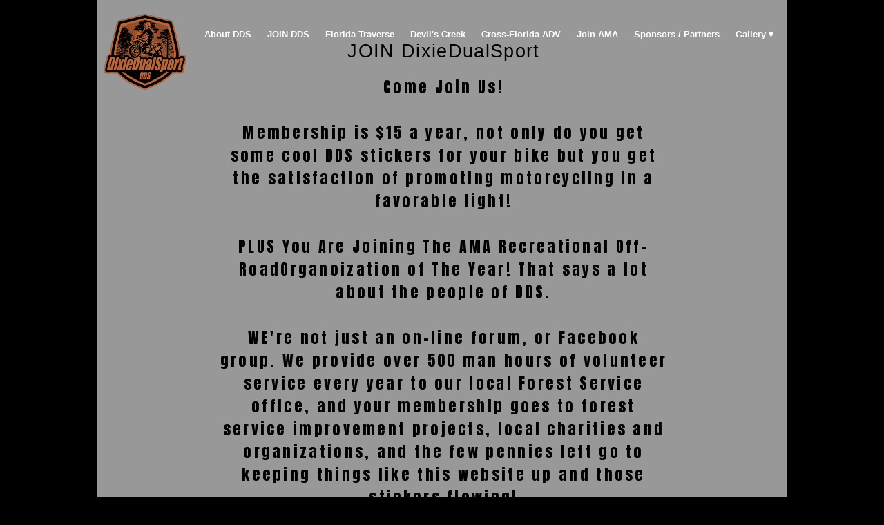

--- FILE ---
content_type: text/css; charset=utf-8
request_url: https://editor.turbify.com/static_style?v=1.5.8c&vbid=vbid-49983e26-q6xzwdyy&caller=live
body_size: 2709
content:
/******************************************************************************************************
 *            DYNAMIC STYLE FOR style-8edfd493-7sci3jsj
 *                                 	 
 ******************************************************************************************************/
	 .style-49983e26-dc9or1hn .style-8edfd493-7sci3jsj .Body  {
		font-size:calc( 10px + ( 12rem - 10rem ) );
						max-width: 650px;
						
						margin-right: 20px;
						
						margin-left: 20px;
						
						margin-bottom: 10px;
						
						line-height: 1.4em;
							
		}
	 .style-49983e26-dc9or1hn .style-8edfd493-7sci3jsj .Subtitle  ,  .style-49983e26-dc9or1hn .style-8edfd493-7sci3jsj .Body h2  { font-size:calc( 10px + ( 15rem - 10rem ) );
						color: rgb(110, 110, 110);
						
						max-width: 650px;
						
						letter-spacing: 0.1em;
						
						margin-right: 20px;
						
						margin-top: 15px;
						
						margin-left: 20px;
						
						margin-bottom: 15px;
						
						font-family: Arial;
							
		}
	 .style-49983e26-dc9or1hn .style-8edfd493-7sci3jsj .quote-holder  {
		
						margin-bottom: 45px;
						
						margin-top: 35px;
							
		}
	 .style-49983e26-dc9or1hn .style-8edfd493-7sci3jsj .subtitle-wrapper  {
		
						max-width: 1180px;
							
		}
	 .style-49983e26-dc9or1hn .style-8edfd493-7sci3jsj .Title  ,  .style-49983e26-dc9or1hn .style-8edfd493-7sci3jsj .Body h1  { font-size:calc( 10px + ( 22rem - 10rem ) );
						color: rgb(0, 0, 0);
						
						max-width: 650px;
						
						letter-spacing: 0.05em;
						
						margin-right: 20px;
						
						margin-top: 30px;
						
						margin-left: 20px;
						
						font-family: Montserrat;
							
		}
	 .style-49983e26-dc9or1hn .style-8edfd493-7sci3jsj .link-wrapper  {
		
						max-width: 1058px;
							
		}
	 .style-49983e26-dc9or1hn .style-8edfd493-7sci3jsj .Quote  {
		
						margin-right: 50px;
						
						font-family: 'Times New Roman';
						font-size:calc( 10px + ( 19rem - 10rem ) );
						margin-left: 50px;
						
						font-style: italic;
							
		}
	 .style-49983e26-dc9or1hn .style-8edfd493-7sci3jsj .quote-author  {
		
						font-style: italic;
						font-size:calc( 10px + ( 19rem - 10rem ) );
						color: rgb(124, 124, 124);
						
						margin-right: 50px;
						
						margin-top: 10px;
						
						margin-left: 50px;
						
						font-family: 'Times New Roman';
							
		}
	 .style-49983e26-dc9or1hn .style-8edfd493-7sci3jsj .title-wrapper  {
		
						max-width: 1180px;
							
		}
	 .style-49983e26-dc9or1hn .style-8edfd493-7sci3jsj .item-links span  {
		
						font-family: Arial;
						font-size:calc( 10px + ( 13rem - 10rem ) );
						color: rgb(0, 0, 0);
						
						padding-bottom: 10px;
						
						letter-spacing: 0.1em;
						
						padding-right: 15px;
						
						margin-top: 20px;
						
						padding-left: 15px;
						
						padding-top: 10px;
						
						margin-bottom: 20px;
						
						border-width: 1px;
						
						background-color: rgba(66, 117, 83, 0);
						
						margin-left: 50px;
							
		}
	
	 .style-49983e26-dc9or1hn .style-8edfd493-7sci3jsj .body-wrapper  {
		
						max-width: 1032px;
							
		}
	 .style-8edfd493-7sci3jsj.master.container > #children  {
		
						background-color: rgb(255, 255, 255);
							
		}

/******************************************************************************************************
 *            UNIQUE STYLE
 *                                 	 
 ******************************************************************************************************/























/******************************************************************************************************
 *            WEBSITE STYLE
 *                                 	 
 ******************************************************************************************************/

	
	
	
			.master.container.website-style .master.item-box:not(.custom) .preview-title:not(.custom) , 
			.master.container.website-style .master.item-box:not(.custom) .blocks-preview-title:not(.custom) { 
						font-family: Arial;
				
						letter-spacing: 0.05em;
					
		}
	
	
	
			.master.container.website-style .master.item-box:not(.custom) .preview-element.Link:not(.custom)  {
		
						font-family: Arial;
					
		}
	
	
	
			.master.container.website-style .master.item-box:not(.custom) .preview-subtitle:not(.custom) , 
			.master.container.website-style .master.item-box:not(.custom) .blocks-preview-subtitle:not(.custom) { 
						font-family: Anton;
				
						letter-spacing: 0.15em;
					
		}
	
	
	
			.master.container.website-style .master.item-box:not(.custom) .preview-body:not(.custom) , 
			.master.container.website-style .master.item-box:not(.custom) .blocks-preview-body:not(.custom) { 
						line-height: 1.9em;
				
						font-family: Arial;
				
						direction: ltr;
					
		}
	
	
	
			  .header-box + .master.item-box.fill-height , 
			  #menu-placeholder + .master.item-box.fill-height { 
						min-height: calc(100vh - 0px)!important;
					
		}
	
	
	
			body    {
		
						background-color: rgb(0, 0, 0);
					
		}
	
	
	
			#xprs.in-editor  .header-box + .control-handle + .master.item-box.fill-height , 
			#xprs.in-editor  #menu-placeholder + .control-handle + .master.item-box.fill-height { 
						min-height: calc(100vh - 50px)!important;
					
		}/******************************************************************************************************
 *            DYNAMIC STYLE FOR style-8edfd493-g5y5lam9
 *                                 	 
 ******************************************************************************************************/
	 .style-49983e26-dc9or1hn .style-8edfd493-g5y5lam9 .background-div  {
		
						color: rgb(255, 255, 255);
							
		}
	 .style-49983e26-dc9or1hn .style-8edfd493-g5y5lam9.master.item-box   {
		
						background-color: rgb(32, 95, 158);
							
		}
	 .style-49983e26-dc9or1hn .style-8edfd493-g5y5lam9 .preview-title  ,  .style-49983e26-dc9or1hn .style-8edfd493-g5y5lam9 .preview-body h1  { 
						font-style: italic;
						font-size:calc( 10px + ( 20rem - 10rem ) );
						color: rgb(255, 255, 255);
						
						letter-spacing: 0em;
						
						margin-right: 0px;
						
						margin-top: 20px;
						
						margin-left: 0px;
						
						margin-bottom: 5px;
						
						font-family: Oswald;
						
						background-color: rgba(11, 11, 11, 0);
							
		}
	 .style-49983e26-dc9or1hn .style-8edfd493-g5y5lam9 .preview-link-img  {
		
						width: 30px;
						
						margin: 5px;
							
		}
	 .style-49983e26-dc9or1hn .style-8edfd493-g5y5lam9.master.item-box   {
		
						padding-left: 0%;
						
						padding-right: 0%;
						
						width: 100%;
							
		}
	 .style-49983e26-dc9or1hn .style-8edfd493-g5y5lam9 .inner-pic-holder  {
		
						background-color: rgb(0, 0, 0);
							
		}
	 .style-49983e26-dc9or1hn .style-8edfd493-g5y5lam9  .preview-content-holder  {
		
						text-align: center;
						
						max-width: 500px;
						
						margin-right: 0px;
						
						margin-top: 40px;
						
						margin-left: 0px;
						
						margin-bottom: 40px;
						
						background-color: rgba(246, 239, 217, 0);
							
		}
	 .style-49983e26-dc9or1hn .style-8edfd493-g5y5lam9 .preview-item-links span  ,  .style-49983e26-dc9or1hn .style-8edfd493-g5y5lam9 #sr-basket-widget *  { 
						color: #ffffff;
						
						font-family: Arial;
						font-size:calc( 10px + ( 13rem - 10rem ) );	
		}
	 .style-49983e26-dc9or1hn .style-8edfd493-g5y5lam9 .background-image-div  {
		
						color: rgb(255, 255, 255);
							
		}
	 .style-49983e26-dc9or1hn .style-8edfd493-g5y5lam9 .preview-title-holder  {
		
						text-align: left;
							
		}
	 .style-49983e26-dc9or1hn .style-8edfd493-g5y5lam9 .item-content:not(.blocks_layout)  {
		
						background-color: rgba(0, 0, 0, 0);
							
		}
	 .style-49983e26-dc9or1hn .style-8edfd493-g5y5lam9 .preview-subtitle-holder  {
		
						text-align: center;
							
		}
	 .style-49983e26-dc9or1hn .style-8edfd493-g5y5lam9 .inner-pic  {
		
						color: rgb(255, 255, 255);
							
		}
	 .style-49983e26-dc9or1hn .style-8edfd493-g5y5lam9 .preview-body  {
		
						color: rgb(104, 104, 104);
						
						margin-bottom: 5px;
						font-size:calc( 10px + ( 14rem - 10rem ) );
						background-color: rgba(255, 255, 255, 0);
						
						margin-top: 5px;
							
		}
	 .style-49983e26-dc9or1hn .style-8edfd493-g5y5lam9 .preview-element.icon-source  {
		
						padding-right: 0px;
						
						width: 50px;
						
						margin-top: 0px;
						
						padding-left: 0px;
						
						margin-bottom: 0px;
							
		}
	 .style-49983e26-dc9or1hn .style-8edfd493-g5y5lam9 .preview-social-holder  {
		
						margin-bottom: 10px;
						
						margin-top: 20px;
						
						margin-left: 5px;
						
						margin-right: 5px;
							
		}
	 .style-49983e26-dc9or1hn .style-8edfd493-g5y5lam9 .preview-body-holder  {
		
						text-align: left;
							
		}
	 .style-49983e26-dc9or1hn .style-8edfd493-g5y5lam9  .preview-content-wrapper  {
		
						text-align: center;
							
		}
	 .style-49983e26-dc9or1hn .style-8edfd493-g5y5lam9 .stripe-background  {
		
						margin-left: 0%;
							
		}
	 .style-49983e26-dc9or1hn .style-8edfd493-g5y5lam9 .middle_layout .helper-div  ,  .style-49983e26-dc9or1hn .style-8edfd493-g5y5lam9 .multi_layout .helper-div.middle-center .text-side  { 
						max-width: 1000px;
							
		}
	 .style-49983e26-dc9or1hn .style-8edfd493-g5y5lam9 .preview-subtitle  ,  .style-49983e26-dc9or1hn .style-8edfd493-g5y5lam9 .preview-body h2  { 
						font-family: Arial;
						font-size:calc( 10px + ( 10rem - 10rem ) );
						color: rgb(255, 255, 255);
						
						letter-spacing: 0.0em;
						
						margin-right: 0px;
						
						margin-top: 5px;
						
						margin-left: 0px;
						
						line-height: 1.2em;
						
						background-color: rgba(0, 0, 0, 0);
							
		}

/******************************************************************************************************
 *            UNIQUE STYLE
 *                                 	 
 ******************************************************************************************************/
























/******************************************************************************************************
 *            WEBSITE STYLE
 *                                 	 
 ******************************************************************************************************/
/******************************************************************************************************
 *            DYNAMIC STYLE FOR style-49983e26-cwflajnd
 *                                 	 
 ******************************************************************************************************/
	 .style-49983e26-dc9or1hn .style-49983e26-cwflajnd  .preview-content-holder  {
		
						margin-right: 0px;
						
						padding-bottom: 0px;
						
						text-align: center;
						
						max-width: 650px;
						
						padding-right: 0px;
						
						margin-top: 50px;
						
						margin-left: 5px;
						
						padding-top: 0px;
						
						margin-bottom: 50px;
						
						background-color: rgba(255, 255, 255, 0);
						
						padding-left: 0px;
							
		}
	 .style-49983e26-dc9or1hn .style-49983e26-cwflajnd .item-content:not(.blocks_layout)  {
		
						background-color: rgb(255, 255, 255);
							
		}
	 .style-49983e26-dc9or1hn .style-49983e26-cwflajnd .preview-divider  {
		
						border-bottom-width: 4px;
						
						border-color: rgb(0, 0, 0);
						
						width: 10%;
							
		}
	 .style-49983e26-dc9or1hn .style-49983e26-cwflajnd .inner-pic  {
		
						opacity: 1;
						
						color: rgb(0, 0, 0);
						
		    			-webkit-filter: brightness(0.6);	
		}
	 .style-49983e26-dc9or1hn .style-49983e26-cwflajnd .preview-subtitle-holder  {
		
						max-width: 1050px;
							
		}
	 .style-49983e26-dc9or1hn .style-49983e26-cwflajnd .multi_layout .helper-div.middle-center .pic-side  {
		
						margin-left: -6%;
							
		}
	 .style-49983e26-dc9or1hn .style-49983e26-cwflajnd .multi_layout .helper-div.middle-center  {
		
						padding-left: 6%;
						
						width: 88%;
						
						padding-right: 6%;
							
		}
	 .style-49983e26-dc9or1hn .style-49983e26-cwflajnd .background-div  {
			
		}
	 .style-49983e26-dc9or1hn .style-49983e26-cwflajnd.master.item-box   {
		
						background-color: rgb(255, 255, 255);
							
		}
	 .style-49983e26-dc9or1hn .style-49983e26-cwflajnd .preview-title  ,  .style-49983e26-dc9or1hn .style-49983e26-cwflajnd .preview-body h1  { 
						font-family: 'Playfair Display';
						font-size:calc( 10px + ( 27rem - 10rem ) );
						color: rgb(0, 0, 0);
						
						letter-spacing: 0.0em;
						
						margin-top: 10px;
						
						margin-bottom: 10px;
						
						line-height: 1.1em;
						
						background-color: rgba(255, 255, 255, 0);
							
		}
	 .style-49983e26-dc9or1hn .style-49983e26-cwflajnd .preview-item-links span  ,  .style-49983e26-dc9or1hn .style-49983e26-cwflajnd #sr-basket-widget *  { 
						font-family: Arial;
						font-size:calc( 10px + ( 30rem - 10rem ) );
						margin-right: 5px;
						
						color: rgb(0, 0, 0);
						
						padding-bottom: 10px;
						
						border-color: rgb(0, 0, 0);
						
						letter-spacing: 0.1em;
						
						padding-right: 30px;
						
						margin-top: 20px;
						
						padding-left: 30px;
						
						border-radius: 0px;
						
						padding-top: 10px;
						
						border-width: 2px;
						
						background-color: rgba(0, 0, 0, 0);
						
						margin-left: 5px;
							
		}
	 .style-49983e26-dc9or1hn .style-49983e26-cwflajnd .preview-element.icon-source  {
		
						width: 60px;
						
						margin-bottom: 15px;
							
		}
	 .style-49983e26-dc9or1hn .style-49983e26-cwflajnd .background-image-div  {
		
						color: rgb(0, 0, 0);
							
		}
	 .style-49983e26-dc9or1hn .style-49983e26-cwflajnd .preview-item-links span:before  ,  .style-49983e26-dc9or1hn .style-49983e26-cwflajnd .effect-tester  { 
						background-color: rgb(0, 0, 0);
							
		}
	 .style-49983e26-dc9or1hn .style-49983e26-cwflajnd .preview-body-holder  {
		
						max-width: 800px;
							
		}
	 .style-49983e26-dc9or1hn .style-49983e26-cwflajnd  .preview-content-wrapper  {
		
						text-align: center;
						
						vertical-align: middle;
							
		}
	 .style-49983e26-dc9or1hn .style-49983e26-cwflajnd .preview-item-links span:hover  ,  .style-49983e26-dc9or1hn .style-49983e26-cwflajnd .preview-element.Link.hover-tester  { 
						color: rgb(255, 255, 255);
						
						background-color: rgb(0, 0, 0);
							
		}
	 .style-49983e26-dc9or1hn .style-49983e26-cwflajnd .inner-pic-holder  {
		
						background-color: rgb(152, 152, 152);
							
		}
	 .style-49983e26-dc9or1hn .style-49983e26-cwflajnd .preview-icon-holder  {
		
						margin-bottom: 40px;
							
		}
	 .style-49983e26-dc9or1hn .style-49983e26-cwflajnd .preview-body  {
		
						font-family: Abel;
						font-size:calc( 10px + ( 15rem - 10rem ) );
						color: rgb(0, 0, 0);
						
						max-width: 800px;
						
						margin-top: 10px;
						
						margin-bottom: 10px;
						
						line-height: 1.5em;
							
		}
	
	 .style-49983e26-dc9or1hn .style-49983e26-cwflajnd .middle_layout .helper-div  ,  .style-49983e26-dc9or1hn .style-49983e26-cwflajnd .multi_layout .helper-div.middle-center .text-side  { 
						max-width: 1000px;
							
		}
	 .style-49983e26-dc9or1hn .style-49983e26-cwflajnd .preview-subtitle  ,  .style-49983e26-dc9or1hn .style-49983e26-cwflajnd .preview-body h2  { 
						line-height: 1.5em;
						font-size:calc( 10px + ( 22rem - 10rem ) );
						color: rgb(0, 0, 0);
						
						letter-spacing: 0.0em;
						
						margin-right: 0px;
						
						margin-top: 10px;
						
						margin-left: 0px;
						
						margin-bottom: 10px;
						
						font-family: Abel;
							
		}

/******************************************************************************************************
 *            UNIQUE STYLE
 *                                 	 
 ******************************************************************************************************/
 .style-49983e26-cwflajnd #vbid-49983e26-3uaydj7j .preview-content-holder{
				
							text-align : center;
					
				}


 .style-49983e26-cwflajnd #vbid-49983e26-2ljmljjl.inner-pic{
				
							background-position : 49.2685470581055% 69.2805786132813%;
					
				} .style-49983e26-cwflajnd #vbid-49983e26-ancbzili.inner-pic{
				
							background-position : 50% 50%;
					
				} .style-49983e26-cwflajnd #vbid-49983e26-kvn8yvfe.inner-pic{
				
							background-position : 50.3135% 29.5905%;
					
				}











 .style-49983e26-cwflajnd #vbid-49983e26-3uaydj7j .preview-content-wrapper{
				
							text-align : center;
					
				}










/******************************************************************************************************
 *            WEBSITE STYLE
 *                                 	 
 ******************************************************************************************************/
/******************************************************************************************************
 *            DYNAMIC STYLE FOR style-b24c1e6c-mzdoalb5
 *                                 	 
 ******************************************************************************************************/
	 .style-49983e26-dc9or1hn .style-b24c1e6c-mzdoalb5.master.item-box   {
		
						position: absolute;
						
						background-color: rgb(0, 0, 0);
							
		}
	 .style-49983e26-dc9or1hn .style-b24c1e6c-mzdoalb5 .preview-item-links span:hover  ,  .style-49983e26-dc9or1hn .style-b24c1e6c-mzdoalb5 .preview-element.Link.hover-tester  { 
						color: rgb(32, 95, 158);
						
						background-color: rgba(147, 147, 147, 0);
							
		}
	 .style-49983e26-dc9or1hn .style-b24c1e6c-mzdoalb5 .preview-item-links  {
		
						text-align: center;
							
		}
	 .style-49983e26-dc9or1hn .style-b24c1e6c-mzdoalb5  .preview-content-holder  {
		
						border-color: rgb(214, 214, 214);
						
						margin-right: 10px;
						
						margin-top: 5px;
						
						margin-left: 10px;
						
						margin-bottom: 10px;
						
						background-color: rgba(248, 248, 248, 0);
						
						text-align: left;
							
		}
	 .style-49983e26-dc9or1hn .style-b24c1e6c-mzdoalb5 .preview-item-links span  ,  .style-49983e26-dc9or1hn .style-b24c1e6c-mzdoalb5 #sr-basket-widget *  { font-size:calc( 10px + ( 13rem - 10rem ) );
						font-weight: bold;
						
						color: rgb(255, 255, 255);
						
						padding-bottom: 20px;
						
						border-color: rgb(0, 0, 0);
						
						letter-spacing: 0em;
						
						max-width: 1150px;
						
						padding-right: 10px;
						
						padding-left: 10px;
						
						padding-top: 20px;
						
						font-family: Arial;
						
						background-color: rgba(255, 255, 255, 0);
							
		}
	 .style-49983e26-dc9or1hn .style-b24c1e6c-mzdoalb5 .preview-title  ,  .style-49983e26-dc9or1hn .style-b24c1e6c-mzdoalb5 .preview-body h1  { font-size:calc( 10px + ( 20rem - 10rem ) );
						text-transform: uppercase;
						
						color: rgb(255, 255, 255);
						
						letter-spacing: 0.2em;
						
						font-family: Montserrat;
						
						background-color: rgba(255, 255, 255, 0);
							
		}
	 .style-49983e26-dc9or1hn .style-b24c1e6c-mzdoalb5 .preview-title-holder  {
		
						text-align: left;
							
		}
	 .style-49983e26-dc9or1hn .style-b24c1e6c-mzdoalb5 .preview-element.icon-source  {
		
						color: rgb(255, 255, 255);
						
						width: 120px;
							
		}
	 .style-49983e26-dc9or1hn .style-b24c1e6c-mzdoalb5 .item-content:not(.blocks_layout)  {
		
						background-color: rgba(0, 0, 0, 0);
							
		}
	 .style-49983e26-dc9or1hn .style-b24c1e6c-mzdoalb5 .preview-subtitle-holder  {
		
						text-align: left;
							
		}
	 .style-49983e26-dc9or1hn .style-b24c1e6c-mzdoalb5 .preview-item-links span:before  ,  .style-49983e26-dc9or1hn .style-b24c1e6c-mzdoalb5 .effect-tester  { 
						background-color: rgb(32, 95, 158);
							
		}
	 .style-49983e26-dc9or1hn .style-b24c1e6c-mzdoalb5  .preview-content-wrapper  {
		
						vertical-align: bottom;
						
						text-align: left;
							
		}
	 .style-49983e26-dc9or1hn .style-b24c1e6c-mzdoalb5 .middle_layout .helper-div  ,  .style-49983e26-dc9or1hn .style-b24c1e6c-mzdoalb5 .multi_layout .helper-div.middle-center .text-side  { 
						max-width: 1000px;
							
		}
	 .style-49983e26-dc9or1hn .style-b24c1e6c-mzdoalb5 .preview-subtitle  ,  .style-49983e26-dc9or1hn .style-b24c1e6c-mzdoalb5 .preview-body h2  { font-size:calc( 10px + ( 12rem - 10rem ) );
						color: rgb(0, 0, 0);
						
						letter-spacing: 0.3em;
						
						margin-right: 0px;
						
						margin-top: 5px;
						
						margin-left: 10px;
						
						font-family: Arial;
							
		}

/******************************************************************************************************
 *            UNIQUE STYLE
 *                                 	 
 ******************************************************************************************************/

















/******************************************************************************************************
 *            WEBSITE STYLE
 *                                 	 
 ******************************************************************************************************/
/******************************************************************************************************
 *            DYNAMIC STYLE FOR style-49983e26-dc9or1hn
 *                                 	 
 ******************************************************************************************************/
	 .master .style-49983e26-dc9or1hn .title-holder  {
		
						text-align: center;
							
		}
	 .master .style-49983e26-dc9or1hn .preview.image-cover  {
		
						min-height: 250px;
							
		}
	 .master .style-49983e26-dc9or1hn .Title  ,  .master .style-49983e26-dc9or1hn .Body h1  { font-size:calc( 10px + ( 37rem - 10rem ) );
						color: rgb(0, 0, 0);
						
						margin-right: 50px;
						
						margin-top: 30px;
						
						margin-left: 50px;
						
						font-family: ff-tisa-web-pro;
							
		}
	 .master .style-49983e26-dc9or1hn  .preview-content-holder  {
		
						text-align: left;
						
						max-width: 400px;
						
						margin-right: 20px;
						
						margin-top: 20px;
						
						margin-left: 20px;
						
						margin-bottom: 20px;
						
						background-color: rgba(255, 255, 255, 0);
							
		}
	 .master .style-49983e26-dc9or1hn .item-content:not(.blocks_layout)  {
		
						background-color: rgba(212, 212, 212, 0);
							
		}
	 .master .style-49983e26-dc9or1hn .item-links span  {
		
						font-style: italic;
						font-size:calc( 10px + ( 20rem - 10rem ) );
						color: rgb(255, 255, 255);
						
						padding-bottom: 10px;
						
						letter-spacing: 0.1em;
						
						max-width: 500px;
						
						padding-right: 20px;
						
						margin-top: 20px;
						
						padding-left: 20px;
						
						padding-top: 10px;
						
						margin-bottom: 20px;
						
						font-family: 'Times New Roman';
						
						background-color: rgb(66, 117, 83);
						
						margin-left: 50px;
							
		}
	 .master .style-49983e26-dc9or1hn .preview-title  ,  .master .style-49983e26-dc9or1hn .preview-body h1  { 
						line-height: 1.1em;
						font-size:calc( 10px + ( 20rem - 10rem ) );
						color: rgb(0, 0, 0);
						
						letter-spacing: 0em;
						
						margin-top: 20px;
						
						margin-bottom: 5px;
						
						font-family: 'Times New Roman';
							
		}
	 .master .style-49983e26-dc9or1hn .Quote  {
		
						margin-right: 50px;
						
						font-family: 'Times New Roman';
						
						margin-left: 50px;
						
						font-style: italic;
							
		}
	 .master .style-49983e26-dc9or1hn .preview-item-links span  ,  .master .style-49983e26-dc9or1hn #sr-basket-widget *  { 
						font-family: 'Times New Roman';
						font-size:calc( 10px + ( 16rem - 10rem ) );
						color: rgb(50, 50, 50);
						
						padding-bottom: 10px;
						
						border-color: rgb(147, 147, 147);
						
						letter-spacing: 0.1em;
						
						padding-right: 15px;
						
						margin-top: 20px;
						
						padding-left: 15px;
						
						padding-top: 10px;
						
						margin-bottom: 20px;
						
						border-width: 1px;
						
						background-color: rgba(159, 14, 14, 0);
							
		}
	 .master .style-49983e26-dc9or1hn .quote-author  {
		
						font-style: italic;
						font-size:calc( 10px + ( 23rem - 10rem ) );
						color: rgb(124, 124, 124);
						
						margin-right: 50px;
						
						margin-left: 50px;
						
						font-family: 'Times New Roman';
							
		}
	 .master .style-49983e26-dc9or1hn .item-links  {
		
						text-align: center;
							
		}
	 .master .style-49983e26-dc9or1hn .preview-element.icon-source  {
		
						width: 50px;
							
		}
	 .master .style-49983e26-dc9or1hn .body-holder  {
		
						text-align: justify;
							
		}
	 .master .style-49983e26-dc9or1hn .Body  {
		
						margin-bottom: 20px;
						
						line-height: 1.4em;
						font-size:calc( 10px + ( 14rem - 10rem ) );
						margin-left: 50px;
						
						margin-right: 50px;
							
		}
	 .master .style-49983e26-dc9or1hn .Subtitle  ,  .master .style-49983e26-dc9or1hn .Body h2  { 
						font-style: italic;
						font-size:calc( 10px + ( 22rem - 10rem ) );
						letter-spacing: 0.05em;
						
						margin-right: 50px;
						
						margin-top: 15px;
						
						margin-left: 50px;
						
						margin-bottom: 15px;
						
						font-family: ff-tisa-web-pro;
							
		}
	 .master .style-49983e26-dc9or1hn .page-image-cover  {
		
						margin-bottom: 30px;
							
		}
	 .master .style-49983e26-dc9or1hn .title-wrapper  {
		
						max-width: 1124px;
							
		}
	 .master .style-49983e26-dc9or1hn .subtitle-wrapper  {
		
						max-width: 1114px;
							
		}
	 .master .style-49983e26-dc9or1hn  .preview-content-wrapper  {
		
						text-align: left;
							
		}
	 .master .style-49983e26-dc9or1hn .body-wrapper  {
		
						max-width: 700px;
							
		}
	 .master .style-49983e26-dc9or1hn .preview-item-links span:hover  ,  .master .style-49983e26-dc9or1hn .preview-element.Link.hover-tester  { 
						background-color: rgba(0, 0, 0, 0);
						
						color: rgb(0, 0, 0);
							
		}
	 .master .style-49983e26-dc9or1hn .subtitle-holder  {
		
						text-align: center;
							
		}
	 .master .style-49983e26-dc9or1hn .preview-body  {
		
						font-family: Arial;
						font-size:calc( 10px + ( 12rem - 10rem ) );
						color: rgb(34, 34, 34);
						
						max-width: 500px;
						
						margin-top: 10px;
						
						margin-bottom: 10px;
						
						line-height: 1.6em;
							
		}
	
	 .style-49983e26-dc9or1hn.master.container > #children  {
		
						background-color: rgb(255, 255, 255);
							
		}
	 .master .style-49983e26-dc9or1hn .preview-subtitle  ,  .master .style-49983e26-dc9or1hn .preview-body h2  { 
						line-height: 1.2em;
						font-size:calc( 10px + ( 14rem - 10rem ) );
						color: rgb(35, 35, 35);
						
						letter-spacing: 0.1em;
						
						margin-right: 0px;
						
						margin-left: 0px;
						
						margin-bottom: 5px;
						
						font-family: 'Roboto Slab Light';
							
		}

/******************************************************************************************************
 *            UNIQUE STYLE
 *                                 	 
 ******************************************************************************************************/





























/******************************************************************************************************
 *            WEBSITE STYLE
 *                                 	 
 ******************************************************************************************************/


--- FILE ---
content_type: text/css
request_url: https://editor.turbify.com/css/lightbox.css?v=1.5.8c
body_size: 406
content:
.light-box-wrapper{
	position:fixed;
	left:0px;
	top:0px;
	width:100%;
	height:100vh;
	background:black;
	text-align:center;
	display:table;
	
}

.light-box-image-holder{
	display:table-cell;
	vertical-align:middle;
}

.light-box-wrapper .lightbox-arrow{
	position:fixed;
	top:50%;
	margin-top:-25px;
}

.light-box-wrapper .lightbox-left{
	left:0px;
}

.light-box-wrapper .lightbox-right{
	right:0px;
}


.light-box-image{
	width:0px;
	height:0px;
	background-size:contain;
	background-position:center;
	background-repeat:no-repeat;
	display: inline-block;
	position: relative;
	/*margin-top: 2%;*/
	margin-top:-96px
}

.lightbox-text-wrapper{
	width:100%;
	height:auto;
	position:absolute;
	bottom:0px;
	left:0px;
	color:white;
	display:table;
}

.lightbox-text-holder{
	display:table-cell;
	vertical-align: middle;
	background-color:black;
	padding: 2%;
}

.lightbox-title{
	font-size:16px;
	max-width:500px;
}

.lightbox-subtitle{
	font-size: 12px;
	color: #999;
	max-width:500px;
}

.close-lightbox-btn{
	position:absolute;
	top:0px;
	right:0px;
	width:30px;
	height:30px;
	opacity:0;
}

.download-gallery-btn{
	position: absolute;
    bottom: 60px;
    right: 10px;
    width: 20px;
    opacity: 0.8;
}

.alpha60 {
	/* Fallback for web browsers that doesn't support RGBa */
	background: rgb(0, 0, 0);
	/* RGBa with 0.6 opacity */
	background: rgba(0, 0, 0, 0.7);
	/* For IE 5.5 - 7*/
	filter:progid:DXImageTransform.Microsoft.gradient(startColorstr=#99000000, endColorstr=#99000000);
	/* For IE 8*/
	-ms-filter: "progid:DXImageTransform.Microsoft.gradient(startColorstr=#99000000, endColorstr=#99000000)";
}